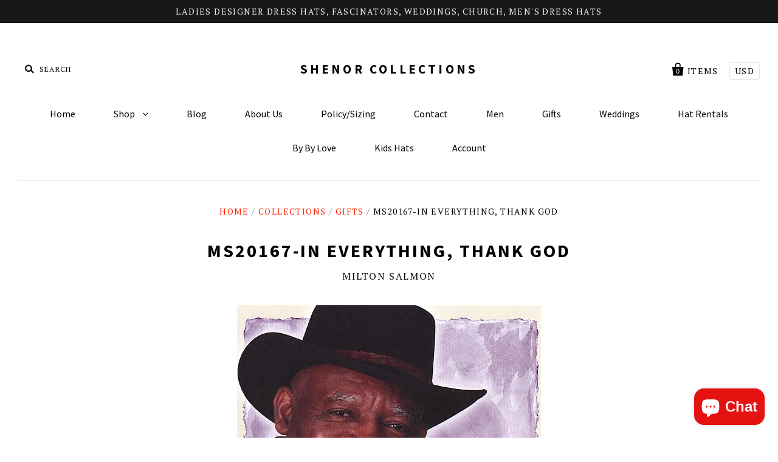

--- FILE ---
content_type: text/html; charset=utf-8
request_url: https://shenor.com/en-gb/products/milton-salmon-in-everything-thank-god-gospel-artist
body_size: 17714
content:
<!doctype html>
<!--[if IE 7]><html class="no-js ie7 lt-ie8 lt-ie9 lt-ie10" lang="en"> <![endif]-->
<!--[if IE 8]><html class="no-js ie8 lt-ie9 lt-ie10" lang="en"> <![endif]-->
<!--[if IE 9]><html class="no-js ie9 lt-ie10" lang="en"> <![endif]-->
<!--[if (gt IE 9)|!(IE)]><!--> <html class="no-js" lang="en"> <!--<![endif]-->
<head><!-- Google Tag Manager -->
<script>(function(w,d,s,l,i){w[l]=w[l]||[];w[l].push({'gtm.start':
new Date().getTime(),event:'gtm.js'});var f=d.getElementsByTagName(s)[0],
j=d.createElement(s),dl=l!='dataLayer'?'&l='+l:'';j.async=true;j.src=

})(window,document,'script','dataLayer','GTM-T454DDB');</script>
<!-- End Google Tag Manager -->

<!-- Google tag (gtag.js) -->
<script async src="https://www.googletagmanager.com/gtag/js?id=G-QRQWJH0BMB"></script>


<script>
  window.dataLayer = window.dataLayer || [];
  function gtag(){dataLayer.push(arguments);}
  gtag('js', new Date());

  gtag('config', 'G-QRQWJH0BMB');
</script>

<!-- <script type="application/ld+json">
{
  "@context": "https://schema.org",
  "@type": "Organization",
  "name": "Shenor",
  "alternateName": "Shenor Collections",
  "url": "https://shenor.com/",
  "logo": "https://shenor.com/cdn/shop/t/5/assets/slide-1-image.jpg?v=76068914093104716011697142392",
  "contactPoint": [{
    "@type": "ContactPoint",
    "telephone": "1-215-681-8303",
    "contactType": "customer service",
    "areaServed": "US",
    "availableLanguage": "en"
  },{
    "@type": "ContactPoint",
    "email": "shenorda2000@yahoo.com",
    "contactType": "customer service",
    "areaServed": ["CA","US","GB"],
    "availableLanguage": "en"
  }],
  "sameAs": [
    "https://www.facebook.com/ShenorCollections",
    "https://www.twitter.com/wwwshenorcom",
    "http://www.instagram.com/shenormillinery",
    "https://www.pinterest.com/ShenorHats/"
  ]
}
</script> --><script type="application/ld+json">
  {
    "@context": "https://schema.org",
    "@type": "BreadcrumbList",
    "itemListElement": [
      {
        "@type": "ListItem",
        "position": 1,
        "name": "Home",
        "item": "https://shenor.com"
      },
      {
        "@type": "ListItem",
        "position": 2,
        "name": "Collections",
        "item": "https://shenor.com/collections"
      },
      {
        "@type": "ListItem",
        "position": 3,
        "name": "Products",
        "item": "https://shenor.com/collections/all"
      }]
  }
  </script>

<link rel="preload" href="" as="style" onload="this.onload=null;this.rel='stylesheet'"> 

<link rel="preconnect" href="//fonts.shopifycdn.com/" crossorigin>
<link rel="preconnect" href="//cdn.shopify.com/" crossorigin>
<link rel="preconnect" href="//v.shopify.com/" crossorigin>
<link rel="dns-prefetch" href="//shenor.com" crossorigin>
<link rel="dns-prefetch" href="//shenor.myshopify.com" crossorigin>
<link rel="dns-prefetch" href="//cdn.shopify.com" crossorigin>
<link rel="dns-prefetch" href="//v.shopify.com" crossorigin>
<link rel="dns-prefetch" href="//fonts.shopifycdn.com" crossorigin>
 
  <meta name="google-site-verification" content="ao2uxlXLs7qNQnWuf9tYWklnVVHmegl6WAZqAKg6fZs" />
  <meta name="msvalidate.01" content="6C01F01614AD6C77F3E350E916381381" />

  <meta name="msvalidate.01" content="AF833607053E2BEA0253AA5EC66F1BF9" />

  <meta name="google-site-verification" content="Gf3UJmQbT2W_08U1b-YFifZD-NF3HjvVdlMaiYL3fA8" />

  <meta charset="utf-8">
  <meta http-equiv="X-UA-Compatible" content="IE=edge" />
  <!--  -->

  
    <title>Gospel Music-In Everything Thank God- Milton Salmon - Shenor Collections </title>
   

  
    
    <meta name="description" content="Celebrate the love of God with songs of praise, Gospel Music, Gospel Artist, Gospel Concert. Celebrate the love of God with songs of praise, Gospel Music, Gospel Artist, Gospel Concert, Jamaican gospel. Man of God." />
    
  


  <link rel="canonical" href="https://shenor.com/products/milton-salmon-in-everything-thank-god-gospel-artist" />

  
  <link rel="canonical" href="https://shenor.com/en-gb/products/milton-salmon-in-everything-thank-god-gospel-artist">
  <!-- <link rel="canonical" href="https://shenor.com/en-gb/products/milton-salmon-in-everything-thank-god-gospel-artist" /> -->
  <meta name="viewport" content="width=device-width" />
  <script>window.performance && window.performance.mark && window.performance.mark('shopify.content_for_header.start');</script><meta name="google-site-verification" content="KHEu0NAuej3Y4KJcC46WbWV3tA2v5_MnGCcEws43YSY">
<meta id="shopify-digital-wallet" name="shopify-digital-wallet" content="/11735684/digital_wallets/dialog">
<meta name="shopify-checkout-api-token" content="ff3e03187c2dc1fe288df3bfa6d74d63">
<meta id="in-context-paypal-metadata" data-shop-id="11735684" data-venmo-supported="false" data-environment="production" data-locale="en_US" data-paypal-v4="true" data-currency="GBP">
<link rel="alternate" hreflang="x-default" href="https://shenor.com/products/milton-salmon-in-everything-thank-god-gospel-artist">
<link rel="alternate" hreflang="en" href="https://shenor.com/products/milton-salmon-in-everything-thank-god-gospel-artist">
<link rel="alternate" hreflang="en-CA" href="https://shenor.com/en-ca/products/milton-salmon-in-everything-thank-god-gospel-artist">
<link rel="alternate" hreflang="en-GB" href="https://shenor.com/en-gb/products/milton-salmon-in-everything-thank-god-gospel-artist">
<link rel="alternate" type="application/json+oembed" href="https://shenor.com/en-gb/products/milton-salmon-in-everything-thank-god-gospel-artist.oembed">
<script async="async" src="/checkouts/internal/preloads.js?locale=en-GB"></script>
<link rel="preconnect" href="https://shop.app" crossorigin="anonymous">
<script async="async" src="https://shop.app/checkouts/internal/preloads.js?locale=en-GB&shop_id=11735684" crossorigin="anonymous"></script>
<script id="apple-pay-shop-capabilities" type="application/json">{"shopId":11735684,"countryCode":"US","currencyCode":"GBP","merchantCapabilities":["supports3DS"],"merchantId":"gid:\/\/shopify\/Shop\/11735684","merchantName":"SHENOR COLLECTIONS","requiredBillingContactFields":["postalAddress","email","phone"],"requiredShippingContactFields":["postalAddress","email","phone"],"shippingType":"shipping","supportedNetworks":["visa","masterCard","amex","discover","elo","jcb"],"total":{"type":"pending","label":"SHENOR COLLECTIONS","amount":"1.00"},"shopifyPaymentsEnabled":true,"supportsSubscriptions":true}</script>
<script id="shopify-features" type="application/json">{"accessToken":"ff3e03187c2dc1fe288df3bfa6d74d63","betas":["rich-media-storefront-analytics"],"domain":"shenor.com","predictiveSearch":true,"shopId":11735684,"locale":"en"}</script>
<script>var Shopify = Shopify || {};
Shopify.shop = "shenor.myshopify.com";
Shopify.locale = "en";
Shopify.currency = {"active":"GBP","rate":"0.73757614"};
Shopify.country = "GB";
Shopify.theme = {"name":"meroxio optimised ","id":121635143829,"schema_name":null,"schema_version":null,"theme_store_id":705,"role":"main"};
Shopify.theme.handle = "null";
Shopify.theme.style = {"id":null,"handle":null};
Shopify.cdnHost = "shenor.com/cdn";
Shopify.routes = Shopify.routes || {};
Shopify.routes.root = "/en-gb/";</script>
<script type="module">!function(o){(o.Shopify=o.Shopify||{}).modules=!0}(window);</script>
<script>!function(o){function n(){var o=[];function n(){o.push(Array.prototype.slice.apply(arguments))}return n.q=o,n}var t=o.Shopify=o.Shopify||{};t.loadFeatures=n(),t.autoloadFeatures=n()}(window);</script>
<script>
  window.ShopifyPay = window.ShopifyPay || {};
  window.ShopifyPay.apiHost = "shop.app\/pay";
  window.ShopifyPay.redirectState = null;
</script>
<script id="shop-js-analytics" type="application/json">{"pageType":"product"}</script>
<script defer="defer" async type="module" src="//shenor.com/cdn/shopifycloud/shop-js/modules/v2/client.init-shop-cart-sync_WVOgQShq.en.esm.js"></script>
<script defer="defer" async type="module" src="//shenor.com/cdn/shopifycloud/shop-js/modules/v2/chunk.common_C_13GLB1.esm.js"></script>
<script defer="defer" async type="module" src="//shenor.com/cdn/shopifycloud/shop-js/modules/v2/chunk.modal_CLfMGd0m.esm.js"></script>
<script type="module">
  await import("//shenor.com/cdn/shopifycloud/shop-js/modules/v2/client.init-shop-cart-sync_WVOgQShq.en.esm.js");
await import("//shenor.com/cdn/shopifycloud/shop-js/modules/v2/chunk.common_C_13GLB1.esm.js");
await import("//shenor.com/cdn/shopifycloud/shop-js/modules/v2/chunk.modal_CLfMGd0m.esm.js");

  window.Shopify.SignInWithShop?.initShopCartSync?.({"fedCMEnabled":true,"windoidEnabled":true});

</script>
<script>
  window.Shopify = window.Shopify || {};
  if (!window.Shopify.featureAssets) window.Shopify.featureAssets = {};
  window.Shopify.featureAssets['shop-js'] = {"shop-cart-sync":["modules/v2/client.shop-cart-sync_DuR37GeY.en.esm.js","modules/v2/chunk.common_C_13GLB1.esm.js","modules/v2/chunk.modal_CLfMGd0m.esm.js"],"init-fed-cm":["modules/v2/client.init-fed-cm_BucUoe6W.en.esm.js","modules/v2/chunk.common_C_13GLB1.esm.js","modules/v2/chunk.modal_CLfMGd0m.esm.js"],"shop-toast-manager":["modules/v2/client.shop-toast-manager_B0JfrpKj.en.esm.js","modules/v2/chunk.common_C_13GLB1.esm.js","modules/v2/chunk.modal_CLfMGd0m.esm.js"],"init-shop-cart-sync":["modules/v2/client.init-shop-cart-sync_WVOgQShq.en.esm.js","modules/v2/chunk.common_C_13GLB1.esm.js","modules/v2/chunk.modal_CLfMGd0m.esm.js"],"shop-button":["modules/v2/client.shop-button_B_U3bv27.en.esm.js","modules/v2/chunk.common_C_13GLB1.esm.js","modules/v2/chunk.modal_CLfMGd0m.esm.js"],"init-windoid":["modules/v2/client.init-windoid_DuP9q_di.en.esm.js","modules/v2/chunk.common_C_13GLB1.esm.js","modules/v2/chunk.modal_CLfMGd0m.esm.js"],"shop-cash-offers":["modules/v2/client.shop-cash-offers_BmULhtno.en.esm.js","modules/v2/chunk.common_C_13GLB1.esm.js","modules/v2/chunk.modal_CLfMGd0m.esm.js"],"pay-button":["modules/v2/client.pay-button_CrPSEbOK.en.esm.js","modules/v2/chunk.common_C_13GLB1.esm.js","modules/v2/chunk.modal_CLfMGd0m.esm.js"],"init-customer-accounts":["modules/v2/client.init-customer-accounts_jNk9cPYQ.en.esm.js","modules/v2/client.shop-login-button_DJ5ldayH.en.esm.js","modules/v2/chunk.common_C_13GLB1.esm.js","modules/v2/chunk.modal_CLfMGd0m.esm.js"],"avatar":["modules/v2/client.avatar_BTnouDA3.en.esm.js"],"checkout-modal":["modules/v2/client.checkout-modal_pBPyh9w8.en.esm.js","modules/v2/chunk.common_C_13GLB1.esm.js","modules/v2/chunk.modal_CLfMGd0m.esm.js"],"init-shop-for-new-customer-accounts":["modules/v2/client.init-shop-for-new-customer-accounts_BUoCy7a5.en.esm.js","modules/v2/client.shop-login-button_DJ5ldayH.en.esm.js","modules/v2/chunk.common_C_13GLB1.esm.js","modules/v2/chunk.modal_CLfMGd0m.esm.js"],"init-customer-accounts-sign-up":["modules/v2/client.init-customer-accounts-sign-up_CnczCz9H.en.esm.js","modules/v2/client.shop-login-button_DJ5ldayH.en.esm.js","modules/v2/chunk.common_C_13GLB1.esm.js","modules/v2/chunk.modal_CLfMGd0m.esm.js"],"init-shop-email-lookup-coordinator":["modules/v2/client.init-shop-email-lookup-coordinator_CzjY5t9o.en.esm.js","modules/v2/chunk.common_C_13GLB1.esm.js","modules/v2/chunk.modal_CLfMGd0m.esm.js"],"shop-follow-button":["modules/v2/client.shop-follow-button_CsYC63q7.en.esm.js","modules/v2/chunk.common_C_13GLB1.esm.js","modules/v2/chunk.modal_CLfMGd0m.esm.js"],"shop-login-button":["modules/v2/client.shop-login-button_DJ5ldayH.en.esm.js","modules/v2/chunk.common_C_13GLB1.esm.js","modules/v2/chunk.modal_CLfMGd0m.esm.js"],"shop-login":["modules/v2/client.shop-login_B9ccPdmx.en.esm.js","modules/v2/chunk.common_C_13GLB1.esm.js","modules/v2/chunk.modal_CLfMGd0m.esm.js"],"lead-capture":["modules/v2/client.lead-capture_D0K_KgYb.en.esm.js","modules/v2/chunk.common_C_13GLB1.esm.js","modules/v2/chunk.modal_CLfMGd0m.esm.js"],"payment-terms":["modules/v2/client.payment-terms_BWmiNN46.en.esm.js","modules/v2/chunk.common_C_13GLB1.esm.js","modules/v2/chunk.modal_CLfMGd0m.esm.js"]};
</script>
<script id="__st">var __st={"a":11735684,"offset":-18000,"reqid":"13f4084b-f236-412a-a48c-ff71e7c079b4-1769705000","pageurl":"shenor.com\/en-gb\/products\/milton-salmon-in-everything-thank-god-gospel-artist","u":"353fbf67337c","p":"product","rtyp":"product","rid":217240502298};</script>
<script>window.ShopifyPaypalV4VisibilityTracking = true;</script>
<script id="captcha-bootstrap">!function(){'use strict';const t='contact',e='account',n='new_comment',o=[[t,t],['blogs',n],['comments',n],[t,'customer']],c=[[e,'customer_login'],[e,'guest_login'],[e,'recover_customer_password'],[e,'create_customer']],r=t=>t.map((([t,e])=>`form[action*='/${t}']:not([data-nocaptcha='true']) input[name='form_type'][value='${e}']`)).join(','),a=t=>()=>t?[...document.querySelectorAll(t)].map((t=>t.form)):[];function s(){const t=[...o],e=r(t);return a(e)}const i='password',u='form_key',d=['recaptcha-v3-token','g-recaptcha-response','h-captcha-response',i],f=()=>{try{return window.sessionStorage}catch{return}},m='__shopify_v',_=t=>t.elements[u];function p(t,e,n=!1){try{const o=window.sessionStorage,c=JSON.parse(o.getItem(e)),{data:r}=function(t){const{data:e,action:n}=t;return t[m]||n?{data:e,action:n}:{data:t,action:n}}(c);for(const[e,n]of Object.entries(r))t.elements[e]&&(t.elements[e].value=n);n&&o.removeItem(e)}catch(o){console.error('form repopulation failed',{error:o})}}const l='form_type',E='cptcha';function T(t){t.dataset[E]=!0}const w=window,h=w.document,L='Shopify',v='ce_forms',y='captcha';let A=!1;((t,e)=>{const n=(g='f06e6c50-85a8-45c8-87d0-21a2b65856fe',I='https://cdn.shopify.com/shopifycloud/storefront-forms-hcaptcha/ce_storefront_forms_captcha_hcaptcha.v1.5.2.iife.js',D={infoText:'Protected by hCaptcha',privacyText:'Privacy',termsText:'Terms'},(t,e,n)=>{const o=w[L][v],c=o.bindForm;if(c)return c(t,g,e,D).then(n);var r;o.q.push([[t,g,e,D],n]),r=I,A||(h.body.append(Object.assign(h.createElement('script'),{id:'captcha-provider',async:!0,src:r})),A=!0)});var g,I,D;w[L]=w[L]||{},w[L][v]=w[L][v]||{},w[L][v].q=[],w[L][y]=w[L][y]||{},w[L][y].protect=function(t,e){n(t,void 0,e),T(t)},Object.freeze(w[L][y]),function(t,e,n,w,h,L){const[v,y,A,g]=function(t,e,n){const i=e?o:[],u=t?c:[],d=[...i,...u],f=r(d),m=r(i),_=r(d.filter((([t,e])=>n.includes(e))));return[a(f),a(m),a(_),s()]}(w,h,L),I=t=>{const e=t.target;return e instanceof HTMLFormElement?e:e&&e.form},D=t=>v().includes(t);t.addEventListener('submit',(t=>{const e=I(t);if(!e)return;const n=D(e)&&!e.dataset.hcaptchaBound&&!e.dataset.recaptchaBound,o=_(e),c=g().includes(e)&&(!o||!o.value);(n||c)&&t.preventDefault(),c&&!n&&(function(t){try{if(!f())return;!function(t){const e=f();if(!e)return;const n=_(t);if(!n)return;const o=n.value;o&&e.removeItem(o)}(t);const e=Array.from(Array(32),(()=>Math.random().toString(36)[2])).join('');!function(t,e){_(t)||t.append(Object.assign(document.createElement('input'),{type:'hidden',name:u})),t.elements[u].value=e}(t,e),function(t,e){const n=f();if(!n)return;const o=[...t.querySelectorAll(`input[type='${i}']`)].map((({name:t})=>t)),c=[...d,...o],r={};for(const[a,s]of new FormData(t).entries())c.includes(a)||(r[a]=s);n.setItem(e,JSON.stringify({[m]:1,action:t.action,data:r}))}(t,e)}catch(e){console.error('failed to persist form',e)}}(e),e.submit())}));const S=(t,e)=>{t&&!t.dataset[E]&&(n(t,e.some((e=>e===t))),T(t))};for(const o of['focusin','change'])t.addEventListener(o,(t=>{const e=I(t);D(e)&&S(e,y())}));const B=e.get('form_key'),M=e.get(l),P=B&&M;t.addEventListener('DOMContentLoaded',(()=>{const t=y();if(P)for(const e of t)e.elements[l].value===M&&p(e,B);[...new Set([...A(),...v().filter((t=>'true'===t.dataset.shopifyCaptcha))])].forEach((e=>S(e,t)))}))}(h,new URLSearchParams(w.location.search),n,t,e,['guest_login'])})(!0,!0)}();</script>
<script integrity="sha256-4kQ18oKyAcykRKYeNunJcIwy7WH5gtpwJnB7kiuLZ1E=" data-source-attribution="shopify.loadfeatures" defer="defer" src="//shenor.com/cdn/shopifycloud/storefront/assets/storefront/load_feature-a0a9edcb.js" crossorigin="anonymous"></script>
<script crossorigin="anonymous" defer="defer" src="//shenor.com/cdn/shopifycloud/storefront/assets/shopify_pay/storefront-65b4c6d7.js?v=20250812"></script>
<script data-source-attribution="shopify.dynamic_checkout.dynamic.init">var Shopify=Shopify||{};Shopify.PaymentButton=Shopify.PaymentButton||{isStorefrontPortableWallets:!0,init:function(){window.Shopify.PaymentButton.init=function(){};var t=document.createElement("script");t.src="https://shenor.com/cdn/shopifycloud/portable-wallets/latest/portable-wallets.en.js",t.type="module",document.head.appendChild(t)}};
</script>
<script data-source-attribution="shopify.dynamic_checkout.buyer_consent">
  function portableWalletsHideBuyerConsent(e){var t=document.getElementById("shopify-buyer-consent"),n=document.getElementById("shopify-subscription-policy-button");t&&n&&(t.classList.add("hidden"),t.setAttribute("aria-hidden","true"),n.removeEventListener("click",e))}function portableWalletsShowBuyerConsent(e){var t=document.getElementById("shopify-buyer-consent"),n=document.getElementById("shopify-subscription-policy-button");t&&n&&(t.classList.remove("hidden"),t.removeAttribute("aria-hidden"),n.addEventListener("click",e))}window.Shopify?.PaymentButton&&(window.Shopify.PaymentButton.hideBuyerConsent=portableWalletsHideBuyerConsent,window.Shopify.PaymentButton.showBuyerConsent=portableWalletsShowBuyerConsent);
</script>
<script data-source-attribution="shopify.dynamic_checkout.cart.bootstrap">document.addEventListener("DOMContentLoaded",(function(){function t(){return document.querySelector("shopify-accelerated-checkout-cart, shopify-accelerated-checkout")}if(t())Shopify.PaymentButton.init();else{new MutationObserver((function(e,n){t()&&(Shopify.PaymentButton.init(),n.disconnect())})).observe(document.body,{childList:!0,subtree:!0})}}));
</script>
<link id="shopify-accelerated-checkout-styles" rel="stylesheet" media="screen" href="https://shenor.com/cdn/shopifycloud/portable-wallets/latest/accelerated-checkout-backwards-compat.css" crossorigin="anonymous">
<style id="shopify-accelerated-checkout-cart">
        #shopify-buyer-consent {
  margin-top: 1em;
  display: inline-block;
  width: 100%;
}

#shopify-buyer-consent.hidden {
  display: none;
}

#shopify-subscription-policy-button {
  background: none;
  border: none;
  padding: 0;
  text-decoration: underline;
  font-size: inherit;
  cursor: pointer;
}

#shopify-subscription-policy-button::before {
  box-shadow: none;
}

      </style>

<script>window.performance && window.performance.mark && window.performance.mark('shopify.content_for_header.end');</script>

  

<meta property="og:site_name" content="SHENOR COLLECTIONS" />
<meta property="og:url" content="https://shenor.com/en-gb/products/milton-salmon-in-everything-thank-god-gospel-artist" />
<meta property="og:title" content="Gospel Music-In Everything Thank God- Milton Salmon" />

  <meta property="og:description" content="Celebrate the love of God with songs of praise, Gospel Music, Gospel Artist, Gospel Concert. Celebrate the love of God with songs of praise, Gospel Music, Gospel Artist, Gospel Concert, Jamaican gospel. Man of God." />


  <meta property="og:type" content="product">
  
    <meta property="og:image" content="http://shenor.com/cdn/shop/products/in_everything_thank_God_milton_salmon_shenor_collections_grande.jpg?v=1557871536" />
    <meta property="og:image:secure_url" content="https://shenor.com/cdn/shop/products/in_everything_thank_God_milton_salmon_shenor_collections_grande.jpg?v=1557871536" />
  
  <meta property="og:price:amount" content="8.00">
  <meta property="og:price:currency" content="USD">




<meta name="twitter:card" content="summary">




  <meta property="twitter:description" content="Celebrate the love of God with songs of praise, Gospel Music, Gospel Artist, Gospel Concert. Celebrate the love of God with songs of praise, Gospel Music, Gospel Artist, Gospel Concert, Jamaican gospel. Man of God." />


<meta name="twitter:url" content="https://shenor.com/en-gb/products/milton-salmon-in-everything-thank-god-gospel-artist">


  <meta name="twitter:title" content="MS20167-In Everything, Thank God">
  <meta name="twitter:image" content="http://shenor.com/cdn/shop/products/in_everything_thank_God_milton_salmon_shenor_collections_grande.jpg?v=1557871536">



  <!-- Theme CSS -->
  <link href="//shenor.com/cdn/shop/t/5/assets/theme.scss.css?v=44917258631578569691697142393" rel="stylesheet" type="text/css" media="all" />

  <!-- Third Party JS Libraries -->
  <script src="//shenor.com/cdn/shop/t/5/assets/modernizr-2.8.2.min.js?v=183020859231120956941617963318" type="text/javascript"></script>

  <!-- Add media query support to IE8 -->
  <!--[if lt IE 9]>
<script src="//shenor.com/cdn/shop/t/5/assets/respond.min.js?v=52248677837542619231617963321"></script>
<link href="//shenor.com/cdn/shop/t/5/assets/respond-proxy.html" id="respond-proxy" rel="respond-proxy" />

<link href="//shenor.com/search?q=a5747a22676b811642ae4375aa0de7cb" id="respond-redirect" rel="respond-redirect" />
<script src="//shenor.com/search?q=a5747a22676b811642ae4375aa0de7cb" type="text/javascript"></script>
<![endif]-->

  <!-- Theme object -->
  <script>

  window.Shop = {};

  Shop.version = "1.4.3";

  Shop.currency = "USD";
  Shop.moneyFormat = "£{{amount}}";
  Shop.moneyFormatCurrency = "£{{amount}} GBP";

  

  

  

  
    /*
      Override the default Shop.moneyFormat for recalculating
      prices on the product and cart templates.
    */
    Shop.moneyFormat = "£{{amount}} GBP";
  

</script>


  
  <script src="//load.sumome.com/" defer data-sumo-site-id="f5b4f6cd1497582a2e6e30581f6c85d4a17f3f396421c9df75c9a0214242a734" async="async"></script>
<script src="https://cdn.shopify.com/extensions/e8878072-2f6b-4e89-8082-94b04320908d/inbox-1254/assets/inbox-chat-loader.js" type="text/javascript" defer="defer"></script>
<link href="https://monorail-edge.shopifysvc.com" rel="dns-prefetch">
<script>(function(){if ("sendBeacon" in navigator && "performance" in window) {try {var session_token_from_headers = performance.getEntriesByType('navigation')[0].serverTiming.find(x => x.name == '_s').description;} catch {var session_token_from_headers = undefined;}var session_cookie_matches = document.cookie.match(/_shopify_s=([^;]*)/);var session_token_from_cookie = session_cookie_matches && session_cookie_matches.length === 2 ? session_cookie_matches[1] : "";var session_token = session_token_from_headers || session_token_from_cookie || "";function handle_abandonment_event(e) {var entries = performance.getEntries().filter(function(entry) {return /monorail-edge.shopifysvc.com/.test(entry.name);});if (!window.abandonment_tracked && entries.length === 0) {window.abandonment_tracked = true;var currentMs = Date.now();var navigation_start = performance.timing.navigationStart;var payload = {shop_id: 11735684,url: window.location.href,navigation_start,duration: currentMs - navigation_start,session_token,page_type: "product"};window.navigator.sendBeacon("https://monorail-edge.shopifysvc.com/v1/produce", JSON.stringify({schema_id: "online_store_buyer_site_abandonment/1.1",payload: payload,metadata: {event_created_at_ms: currentMs,event_sent_at_ms: currentMs}}));}}window.addEventListener('pagehide', handle_abandonment_event);}}());</script>
<script id="web-pixels-manager-setup">(function e(e,d,r,n,o){if(void 0===o&&(o={}),!Boolean(null===(a=null===(i=window.Shopify)||void 0===i?void 0:i.analytics)||void 0===a?void 0:a.replayQueue)){var i,a;window.Shopify=window.Shopify||{};var t=window.Shopify;t.analytics=t.analytics||{};var s=t.analytics;s.replayQueue=[],s.publish=function(e,d,r){return s.replayQueue.push([e,d,r]),!0};try{self.performance.mark("wpm:start")}catch(e){}var l=function(){var e={modern:/Edge?\/(1{2}[4-9]|1[2-9]\d|[2-9]\d{2}|\d{4,})\.\d+(\.\d+|)|Firefox\/(1{2}[4-9]|1[2-9]\d|[2-9]\d{2}|\d{4,})\.\d+(\.\d+|)|Chrom(ium|e)\/(9{2}|\d{3,})\.\d+(\.\d+|)|(Maci|X1{2}).+ Version\/(15\.\d+|(1[6-9]|[2-9]\d|\d{3,})\.\d+)([,.]\d+|)( \(\w+\)|)( Mobile\/\w+|) Safari\/|Chrome.+OPR\/(9{2}|\d{3,})\.\d+\.\d+|(CPU[ +]OS|iPhone[ +]OS|CPU[ +]iPhone|CPU IPhone OS|CPU iPad OS)[ +]+(15[._]\d+|(1[6-9]|[2-9]\d|\d{3,})[._]\d+)([._]\d+|)|Android:?[ /-](13[3-9]|1[4-9]\d|[2-9]\d{2}|\d{4,})(\.\d+|)(\.\d+|)|Android.+Firefox\/(13[5-9]|1[4-9]\d|[2-9]\d{2}|\d{4,})\.\d+(\.\d+|)|Android.+Chrom(ium|e)\/(13[3-9]|1[4-9]\d|[2-9]\d{2}|\d{4,})\.\d+(\.\d+|)|SamsungBrowser\/([2-9]\d|\d{3,})\.\d+/,legacy:/Edge?\/(1[6-9]|[2-9]\d|\d{3,})\.\d+(\.\d+|)|Firefox\/(5[4-9]|[6-9]\d|\d{3,})\.\d+(\.\d+|)|Chrom(ium|e)\/(5[1-9]|[6-9]\d|\d{3,})\.\d+(\.\d+|)([\d.]+$|.*Safari\/(?![\d.]+ Edge\/[\d.]+$))|(Maci|X1{2}).+ Version\/(10\.\d+|(1[1-9]|[2-9]\d|\d{3,})\.\d+)([,.]\d+|)( \(\w+\)|)( Mobile\/\w+|) Safari\/|Chrome.+OPR\/(3[89]|[4-9]\d|\d{3,})\.\d+\.\d+|(CPU[ +]OS|iPhone[ +]OS|CPU[ +]iPhone|CPU IPhone OS|CPU iPad OS)[ +]+(10[._]\d+|(1[1-9]|[2-9]\d|\d{3,})[._]\d+)([._]\d+|)|Android:?[ /-](13[3-9]|1[4-9]\d|[2-9]\d{2}|\d{4,})(\.\d+|)(\.\d+|)|Mobile Safari.+OPR\/([89]\d|\d{3,})\.\d+\.\d+|Android.+Firefox\/(13[5-9]|1[4-9]\d|[2-9]\d{2}|\d{4,})\.\d+(\.\d+|)|Android.+Chrom(ium|e)\/(13[3-9]|1[4-9]\d|[2-9]\d{2}|\d{4,})\.\d+(\.\d+|)|Android.+(UC? ?Browser|UCWEB|U3)[ /]?(15\.([5-9]|\d{2,})|(1[6-9]|[2-9]\d|\d{3,})\.\d+)\.\d+|SamsungBrowser\/(5\.\d+|([6-9]|\d{2,})\.\d+)|Android.+MQ{2}Browser\/(14(\.(9|\d{2,})|)|(1[5-9]|[2-9]\d|\d{3,})(\.\d+|))(\.\d+|)|K[Aa][Ii]OS\/(3\.\d+|([4-9]|\d{2,})\.\d+)(\.\d+|)/},d=e.modern,r=e.legacy,n=navigator.userAgent;return n.match(d)?"modern":n.match(r)?"legacy":"unknown"}(),u="modern"===l?"modern":"legacy",c=(null!=n?n:{modern:"",legacy:""})[u],f=function(e){return[e.baseUrl,"/wpm","/b",e.hashVersion,"modern"===e.buildTarget?"m":"l",".js"].join("")}({baseUrl:d,hashVersion:r,buildTarget:u}),m=function(e){var d=e.version,r=e.bundleTarget,n=e.surface,o=e.pageUrl,i=e.monorailEndpoint;return{emit:function(e){var a=e.status,t=e.errorMsg,s=(new Date).getTime(),l=JSON.stringify({metadata:{event_sent_at_ms:s},events:[{schema_id:"web_pixels_manager_load/3.1",payload:{version:d,bundle_target:r,page_url:o,status:a,surface:n,error_msg:t},metadata:{event_created_at_ms:s}}]});if(!i)return console&&console.warn&&console.warn("[Web Pixels Manager] No Monorail endpoint provided, skipping logging."),!1;try{return self.navigator.sendBeacon.bind(self.navigator)(i,l)}catch(e){}var u=new XMLHttpRequest;try{return u.open("POST",i,!0),u.setRequestHeader("Content-Type","text/plain"),u.send(l),!0}catch(e){return console&&console.warn&&console.warn("[Web Pixels Manager] Got an unhandled error while logging to Monorail."),!1}}}}({version:r,bundleTarget:l,surface:e.surface,pageUrl:self.location.href,monorailEndpoint:e.monorailEndpoint});try{o.browserTarget=l,function(e){var d=e.src,r=e.async,n=void 0===r||r,o=e.onload,i=e.onerror,a=e.sri,t=e.scriptDataAttributes,s=void 0===t?{}:t,l=document.createElement("script"),u=document.querySelector("head"),c=document.querySelector("body");if(l.async=n,l.src=d,a&&(l.integrity=a,l.crossOrigin="anonymous"),s)for(var f in s)if(Object.prototype.hasOwnProperty.call(s,f))try{l.dataset[f]=s[f]}catch(e){}if(o&&l.addEventListener("load",o),i&&l.addEventListener("error",i),u)u.appendChild(l);else{if(!c)throw new Error("Did not find a head or body element to append the script");c.appendChild(l)}}({src:f,async:!0,onload:function(){if(!function(){var e,d;return Boolean(null===(d=null===(e=window.Shopify)||void 0===e?void 0:e.analytics)||void 0===d?void 0:d.initialized)}()){var d=window.webPixelsManager.init(e)||void 0;if(d){var r=window.Shopify.analytics;r.replayQueue.forEach((function(e){var r=e[0],n=e[1],o=e[2];d.publishCustomEvent(r,n,o)})),r.replayQueue=[],r.publish=d.publishCustomEvent,r.visitor=d.visitor,r.initialized=!0}}},onerror:function(){return m.emit({status:"failed",errorMsg:"".concat(f," has failed to load")})},sri:function(e){var d=/^sha384-[A-Za-z0-9+/=]+$/;return"string"==typeof e&&d.test(e)}(c)?c:"",scriptDataAttributes:o}),m.emit({status:"loading"})}catch(e){m.emit({status:"failed",errorMsg:(null==e?void 0:e.message)||"Unknown error"})}}})({shopId: 11735684,storefrontBaseUrl: "https://shenor.com",extensionsBaseUrl: "https://extensions.shopifycdn.com/cdn/shopifycloud/web-pixels-manager",monorailEndpoint: "https://monorail-edge.shopifysvc.com/unstable/produce_batch",surface: "storefront-renderer",enabledBetaFlags: ["2dca8a86"],webPixelsConfigList: [{"id":"1744404629","configuration":"{\"ti\":\"97209656\",\"endpoint\":\"https:\/\/bat.bing.com\/action\/0\"}","eventPayloadVersion":"v1","runtimeContext":"STRICT","scriptVersion":"5ee93563fe31b11d2d65e2f09a5229dc","type":"APP","apiClientId":2997493,"privacyPurposes":["ANALYTICS","MARKETING","SALE_OF_DATA"],"dataSharingAdjustments":{"protectedCustomerApprovalScopes":["read_customer_personal_data"]}},{"id":"588152981","configuration":"{\"config\":\"{\\\"pixel_id\\\":\\\"G-QRQWJH0BMB\\\",\\\"target_country\\\":\\\"US\\\",\\\"gtag_events\\\":[{\\\"type\\\":\\\"search\\\",\\\"action_label\\\":[\\\"G-QRQWJH0BMB\\\",\\\"AW-11128160030\\\/fJ0OCPX99pMYEJ7-qLop\\\"]},{\\\"type\\\":\\\"begin_checkout\\\",\\\"action_label\\\":[\\\"G-QRQWJH0BMB\\\",\\\"AW-11128160030\\\/Ql2QCPv99pMYEJ7-qLop\\\"]},{\\\"type\\\":\\\"view_item\\\",\\\"action_label\\\":[\\\"G-QRQWJH0BMB\\\",\\\"AW-11128160030\\\/E7OwCPL99pMYEJ7-qLop\\\",\\\"MC-FLV4FCYJKQ\\\"]},{\\\"type\\\":\\\"purchase\\\",\\\"action_label\\\":[\\\"G-QRQWJH0BMB\\\",\\\"AW-11128160030\\\/nZdVCOz99pMYEJ7-qLop\\\",\\\"MC-FLV4FCYJKQ\\\"]},{\\\"type\\\":\\\"page_view\\\",\\\"action_label\\\":[\\\"G-QRQWJH0BMB\\\",\\\"AW-11128160030\\\/OVYNCO_99pMYEJ7-qLop\\\",\\\"MC-FLV4FCYJKQ\\\"]},{\\\"type\\\":\\\"add_payment_info\\\",\\\"action_label\\\":[\\\"G-QRQWJH0BMB\\\",\\\"AW-11128160030\\\/GodrCP799pMYEJ7-qLop\\\"]},{\\\"type\\\":\\\"add_to_cart\\\",\\\"action_label\\\":[\\\"G-QRQWJH0BMB\\\",\\\"AW-11128160030\\\/aEtECPj99pMYEJ7-qLop\\\"]}],\\\"enable_monitoring_mode\\\":false}\"}","eventPayloadVersion":"v1","runtimeContext":"OPEN","scriptVersion":"b2a88bafab3e21179ed38636efcd8a93","type":"APP","apiClientId":1780363,"privacyPurposes":[],"dataSharingAdjustments":{"protectedCustomerApprovalScopes":["read_customer_address","read_customer_email","read_customer_name","read_customer_personal_data","read_customer_phone"]}},{"id":"142770325","configuration":"{\"pixel_id\":\"528743253963944\",\"pixel_type\":\"facebook_pixel\",\"metaapp_system_user_token\":\"-\"}","eventPayloadVersion":"v1","runtimeContext":"OPEN","scriptVersion":"ca16bc87fe92b6042fbaa3acc2fbdaa6","type":"APP","apiClientId":2329312,"privacyPurposes":["ANALYTICS","MARKETING","SALE_OF_DATA"],"dataSharingAdjustments":{"protectedCustomerApprovalScopes":["read_customer_address","read_customer_email","read_customer_name","read_customer_personal_data","read_customer_phone"]}},{"id":"134480021","configuration":"{\"tagID\":\"2613912766698\"}","eventPayloadVersion":"v1","runtimeContext":"STRICT","scriptVersion":"18031546ee651571ed29edbe71a3550b","type":"APP","apiClientId":3009811,"privacyPurposes":["ANALYTICS","MARKETING","SALE_OF_DATA"],"dataSharingAdjustments":{"protectedCustomerApprovalScopes":["read_customer_address","read_customer_email","read_customer_name","read_customer_personal_data","read_customer_phone"]}},{"id":"shopify-app-pixel","configuration":"{}","eventPayloadVersion":"v1","runtimeContext":"STRICT","scriptVersion":"0450","apiClientId":"shopify-pixel","type":"APP","privacyPurposes":["ANALYTICS","MARKETING"]},{"id":"shopify-custom-pixel","eventPayloadVersion":"v1","runtimeContext":"LAX","scriptVersion":"0450","apiClientId":"shopify-pixel","type":"CUSTOM","privacyPurposes":["ANALYTICS","MARKETING"]}],isMerchantRequest: false,initData: {"shop":{"name":"SHENOR COLLECTIONS","paymentSettings":{"currencyCode":"USD"},"myshopifyDomain":"shenor.myshopify.com","countryCode":"US","storefrontUrl":"https:\/\/shenor.com\/en-gb"},"customer":null,"cart":null,"checkout":null,"productVariants":[{"price":{"amount":8.0,"currencyCode":"GBP"},"product":{"title":"MS20167-In Everything, Thank God","vendor":"Milton Salmon","id":"217240502298","untranslatedTitle":"MS20167-In Everything, Thank God","url":"\/en-gb\/products\/milton-salmon-in-everything-thank-god-gospel-artist","type":"Gospel cds"},"id":"3221962915866","image":{"src":"\/\/shenor.com\/cdn\/shop\/products\/in_everything_thank_God_milton_salmon_shenor_collections.jpg?v=1557871536"},"sku":"","title":"Default Title","untranslatedTitle":"Default Title"}],"purchasingCompany":null},},"https://shenor.com/cdn","1d2a099fw23dfb22ep557258f5m7a2edbae",{"modern":"","legacy":""},{"shopId":"11735684","storefrontBaseUrl":"https:\/\/shenor.com","extensionBaseUrl":"https:\/\/extensions.shopifycdn.com\/cdn\/shopifycloud\/web-pixels-manager","surface":"storefront-renderer","enabledBetaFlags":"[\"2dca8a86\"]","isMerchantRequest":"false","hashVersion":"1d2a099fw23dfb22ep557258f5m7a2edbae","publish":"custom","events":"[[\"page_viewed\",{}],[\"product_viewed\",{\"productVariant\":{\"price\":{\"amount\":8.0,\"currencyCode\":\"GBP\"},\"product\":{\"title\":\"MS20167-In Everything, Thank God\",\"vendor\":\"Milton Salmon\",\"id\":\"217240502298\",\"untranslatedTitle\":\"MS20167-In Everything, Thank God\",\"url\":\"\/en-gb\/products\/milton-salmon-in-everything-thank-god-gospel-artist\",\"type\":\"Gospel cds\"},\"id\":\"3221962915866\",\"image\":{\"src\":\"\/\/shenor.com\/cdn\/shop\/products\/in_everything_thank_God_milton_salmon_shenor_collections.jpg?v=1557871536\"},\"sku\":\"\",\"title\":\"Default Title\",\"untranslatedTitle\":\"Default Title\"}}]]"});</script><script>
  window.ShopifyAnalytics = window.ShopifyAnalytics || {};
  window.ShopifyAnalytics.meta = window.ShopifyAnalytics.meta || {};
  window.ShopifyAnalytics.meta.currency = 'GBP';
  var meta = {"product":{"id":217240502298,"gid":"gid:\/\/shopify\/Product\/217240502298","vendor":"Milton Salmon","type":"Gospel cds","handle":"milton-salmon-in-everything-thank-god-gospel-artist","variants":[{"id":3221962915866,"price":800,"name":"MS20167-In Everything, Thank God","public_title":null,"sku":""}],"remote":false},"page":{"pageType":"product","resourceType":"product","resourceId":217240502298,"requestId":"13f4084b-f236-412a-a48c-ff71e7c079b4-1769705000"}};
  for (var attr in meta) {
    window.ShopifyAnalytics.meta[attr] = meta[attr];
  }
</script>
<script class="analytics">
  (function () {
    var customDocumentWrite = function(content) {
      var jquery = null;

      if (window.jQuery) {
        jquery = window.jQuery;
      } else if (window.Checkout && window.Checkout.$) {
        jquery = window.Checkout.$;
      }

      if (jquery) {
        jquery('body').append(content);
      }
    };

    var hasLoggedConversion = function(token) {
      if (token) {
        return document.cookie.indexOf('loggedConversion=' + token) !== -1;
      }
      return false;
    }

    var setCookieIfConversion = function(token) {
      if (token) {
        var twoMonthsFromNow = new Date(Date.now());
        twoMonthsFromNow.setMonth(twoMonthsFromNow.getMonth() + 2);

        document.cookie = 'loggedConversion=' + token + '; expires=' + twoMonthsFromNow;
      }
    }

    var trekkie = window.ShopifyAnalytics.lib = window.trekkie = window.trekkie || [];
    if (trekkie.integrations) {
      return;
    }
    trekkie.methods = [
      'identify',
      'page',
      'ready',
      'track',
      'trackForm',
      'trackLink'
    ];
    trekkie.factory = function(method) {
      return function() {
        var args = Array.prototype.slice.call(arguments);
        args.unshift(method);
        trekkie.push(args);
        return trekkie;
      };
    };
    for (var i = 0; i < trekkie.methods.length; i++) {
      var key = trekkie.methods[i];
      trekkie[key] = trekkie.factory(key);
    }
    trekkie.load = function(config) {
      trekkie.config = config || {};
      trekkie.config.initialDocumentCookie = document.cookie;
      var first = document.getElementsByTagName('script')[0];
      var script = document.createElement('script');
      script.type = 'text/javascript';
      script.onerror = function(e) {
        var scriptFallback = document.createElement('script');
        scriptFallback.type = 'text/javascript';
        scriptFallback.onerror = function(error) {
                var Monorail = {
      produce: function produce(monorailDomain, schemaId, payload) {
        var currentMs = new Date().getTime();
        var event = {
          schema_id: schemaId,
          payload: payload,
          metadata: {
            event_created_at_ms: currentMs,
            event_sent_at_ms: currentMs
          }
        };
        return Monorail.sendRequest("https://" + monorailDomain + "/v1/produce", JSON.stringify(event));
      },
      sendRequest: function sendRequest(endpointUrl, payload) {
        // Try the sendBeacon API
        if (window && window.navigator && typeof window.navigator.sendBeacon === 'function' && typeof window.Blob === 'function' && !Monorail.isIos12()) {
          var blobData = new window.Blob([payload], {
            type: 'text/plain'
          });

          if (window.navigator.sendBeacon(endpointUrl, blobData)) {
            return true;
          } // sendBeacon was not successful

        } // XHR beacon

        var xhr = new XMLHttpRequest();

        try {
          xhr.open('POST', endpointUrl);
          xhr.setRequestHeader('Content-Type', 'text/plain');
          xhr.send(payload);
        } catch (e) {
          console.log(e);
        }

        return false;
      },
      isIos12: function isIos12() {
        return window.navigator.userAgent.lastIndexOf('iPhone; CPU iPhone OS 12_') !== -1 || window.navigator.userAgent.lastIndexOf('iPad; CPU OS 12_') !== -1;
      }
    };
    Monorail.produce('monorail-edge.shopifysvc.com',
      'trekkie_storefront_load_errors/1.1',
      {shop_id: 11735684,
      theme_id: 121635143829,
      app_name: "storefront",
      context_url: window.location.href,
      source_url: "//shenor.com/cdn/s/trekkie.storefront.a804e9514e4efded663580eddd6991fcc12b5451.min.js"});

        };
        scriptFallback.async = true;
        scriptFallback.src = '//shenor.com/cdn/s/trekkie.storefront.a804e9514e4efded663580eddd6991fcc12b5451.min.js';
        first.parentNode.insertBefore(scriptFallback, first);
      };
      script.async = true;
      script.src = '//shenor.com/cdn/s/trekkie.storefront.a804e9514e4efded663580eddd6991fcc12b5451.min.js';
      first.parentNode.insertBefore(script, first);
    };
    trekkie.load(
      {"Trekkie":{"appName":"storefront","development":false,"defaultAttributes":{"shopId":11735684,"isMerchantRequest":null,"themeId":121635143829,"themeCityHash":"5918704280620927116","contentLanguage":"en","currency":"GBP","eventMetadataId":"c6591ee1-470b-4330-b35e-125ae4d0138a"},"isServerSideCookieWritingEnabled":true,"monorailRegion":"shop_domain","enabledBetaFlags":["65f19447","b5387b81"]},"Session Attribution":{},"S2S":{"facebookCapiEnabled":true,"source":"trekkie-storefront-renderer","apiClientId":580111}}
    );

    var loaded = false;
    trekkie.ready(function() {
      if (loaded) return;
      loaded = true;

      window.ShopifyAnalytics.lib = window.trekkie;

      var originalDocumentWrite = document.write;
      document.write = customDocumentWrite;
      try { window.ShopifyAnalytics.merchantGoogleAnalytics.call(this); } catch(error) {};
      document.write = originalDocumentWrite;

      window.ShopifyAnalytics.lib.page(null,{"pageType":"product","resourceType":"product","resourceId":217240502298,"requestId":"13f4084b-f236-412a-a48c-ff71e7c079b4-1769705000","shopifyEmitted":true});

      var match = window.location.pathname.match(/checkouts\/(.+)\/(thank_you|post_purchase)/)
      var token = match? match[1]: undefined;
      if (!hasLoggedConversion(token)) {
        setCookieIfConversion(token);
        window.ShopifyAnalytics.lib.track("Viewed Product",{"currency":"GBP","variantId":3221962915866,"productId":217240502298,"productGid":"gid:\/\/shopify\/Product\/217240502298","name":"MS20167-In Everything, Thank God","price":"8.00","sku":"","brand":"Milton Salmon","variant":null,"category":"Gospel cds","nonInteraction":true,"remote":false},undefined,undefined,{"shopifyEmitted":true});
      window.ShopifyAnalytics.lib.track("monorail:\/\/trekkie_storefront_viewed_product\/1.1",{"currency":"GBP","variantId":3221962915866,"productId":217240502298,"productGid":"gid:\/\/shopify\/Product\/217240502298","name":"MS20167-In Everything, Thank God","price":"8.00","sku":"","brand":"Milton Salmon","variant":null,"category":"Gospel cds","nonInteraction":true,"remote":false,"referer":"https:\/\/shenor.com\/en-gb\/products\/milton-salmon-in-everything-thank-god-gospel-artist"});
      }
    });


        var eventsListenerScript = document.createElement('script');
        eventsListenerScript.async = true;
        eventsListenerScript.src = "//shenor.com/cdn/shopifycloud/storefront/assets/shop_events_listener-3da45d37.js";
        document.getElementsByTagName('head')[0].appendChild(eventsListenerScript);

})();</script>
  <script>
  if (!window.ga || (window.ga && typeof window.ga !== 'function')) {
    window.ga = function ga() {
      (window.ga.q = window.ga.q || []).push(arguments);
      if (window.Shopify && window.Shopify.analytics && typeof window.Shopify.analytics.publish === 'function') {
        window.Shopify.analytics.publish("ga_stub_called", {}, {sendTo: "google_osp_migration"});
      }
      console.error("Shopify's Google Analytics stub called with:", Array.from(arguments), "\nSee https://help.shopify.com/manual/promoting-marketing/pixels/pixel-migration#google for more information.");
    };
    if (window.Shopify && window.Shopify.analytics && typeof window.Shopify.analytics.publish === 'function') {
      window.Shopify.analytics.publish("ga_stub_initialized", {}, {sendTo: "google_osp_migration"});
    }
  }
</script>
<script
  defer
  src="https://shenor.com/cdn/shopifycloud/perf-kit/shopify-perf-kit-3.1.0.min.js"
  data-application="storefront-renderer"
  data-shop-id="11735684"
  data-render-region="gcp-us-east1"
  data-page-type="product"
  data-theme-instance-id="121635143829"
  data-theme-name=""
  data-theme-version=""
  data-monorail-region="shop_domain"
  data-resource-timing-sampling-rate="10"
  data-shs="true"
  data-shs-beacon="true"
  data-shs-export-with-fetch="true"
  data-shs-logs-sample-rate="1"
  data-shs-beacon-endpoint="https://shenor.com/api/collect"
></script>
</head>
  




<body class=" sidebar-disabled template-product">
  <style>
  @media only screen and (max-width: 600px) {
    .slider-height {
      min-height: 10px;
    }
  }
  @media only screen and (min-width: 601px) {
    .slider-height {
      min-height:100px;
    }
  }
</style>

  <div class="header-promo-wrapper">
    <div class="header-promo">
      <p class="header-promo-text">Ladies Designer Dress Hats, Fascinators, Weddings, Church, Men's Dress hats</p>
    </div>
  </div>


<div class="main-header-wrapper">
  <header class="main-header clearfix">

    <form class="header-search-form" action="/search" method="get">
      <input class="header-search-input" name="q" type="text" placeholder="Search" />
    </form>

    <div class="branding">
      
        
          <div class="site-title"><a href="/">SHENOR COLLECTIONS</a></div>
        
      
    </div>

    <div class="header-tools">

      <a class="cart-count contain-count" href="/cart">
        <span class="bag-count">0</span>
        <span class="bag-text">items</span>
      </a>

      
        <div class="select-wrapper currency-switcher">
          <div class="selected-currency"></div>
          <select id="currencies" name="currencies">
            
            
            <option value="USD" selected="selected">USD</option>
            
              
                <option value="CAD">CAD</option>
              
            
              
            
              
                <option value="GBP">GBP</option>
              
            
              
                <option value="AUD">AUD</option>
              
            
              
                <option value="EUR">EUR</option>
              
            
          </select>
        </div>
      

    </div>

    <div class="mobile-header-tools">
      <span class="mobile-header-search-toggle"></span>
      <a class="mobile-cart-count contain-count" href="/cart"> <span class="bag-count">0</span></a>
      <span class="mobile-navigation-toggle"><span></span></span>
    </div>

    <nav class="navigation  slider-height">
      <ul class="navigation-first-tier">
        
          
            


            <li class=" regular-nav">
              <a href="/en-gb">Home </a>
              
            </li>
          
        
          
            


            <li class="has-dropdown regular-nav">
              <a href="/en-gb/collections/all">Shop  <span class="mobile-tier-toggle"></span></a>
              
                <ul class="navigation-second-tier">
                  
                    


                    <li class="">
                      <a href="/en-gb/collections/church-ladies-hats-sale">New Arrivals </a>
                      
                    </li>
                  
                    


                    <li class="">
                      <a href="/en-gb/collections/spring-summer-black-white-dress-hats">Black and white </a>
                      
                    </li>
                  
                    


                    <li class="">
                      <a href="/en-gb/collections/millinery-couture-ladies-dress-hats">Silver and gray </a>
                      
                    </li>
                  
                    


                    <li class="">
                      <a href="/en-gb/collections/spring-summer-ladies-dress-church-hats">Assorted Colors </a>
                      
                    </li>
                  
                    


                    <li class="">
                      <a href="/en-gb/collections/kentucky-derby-dress-hats">Soft Elegance </a>
                      
                    </li>
                  
                    


                    <li class="">
                      <a href="/en-gb/collections/fascinator-hats-ladies">Fascinators </a>
                      
                    </li>
                  
                    


                    <li class="">
                      <a href="/en-gb/collections/wedding-dress-hats">Wedding </a>
                      
                    </li>
                  
                    


                    <li class="">
                      <a href="/en-gb/collections/funeral-dress-hats">Funeral </a>
                      
                    </li>
                  
                    


                    <li class="">
                      <a href="/en-gb/collections/resort-beach-sun-hats-ladies">Resort </a>
                      
                    </li>
                  
                    


                    <li class="">
                      <a href="/en-gb/collections/fall-winter-ladies-dress-hats">Fall Winter </a>
                      
                    </li>
                  
                    


                    <li class="">
                      <a href="/en-gb/collections/dress-hats-summer-sale">WEEKLY SALES </a>
                      
                    </li>
                  
                    


                    <li class="">
                      <a href="/en-gb/collections/designer-women-wedding-kentucky-derby-hats">ONLINE EXCLUSIVES </a>
                      
                    </li>
                  
                    


                    <li class="">
                      <a href="/en-gb/collections/dress-hats-clearance">CLEARANCE </a>
                      
                    </li>
                  
                    


                    <li class="">
                      <a href="/en-gb/collections/50-and-under-dress-hats-for-women">$50 And Under Dress Hats </a>
                      
                    </li>
                  
                    


                    <li class="">
                      <a href="/en-gb/collections/kids-hats">KIDS HATS </a>
                      
                    </li>
                  
                    


                    <li class="">
                      <a href="/en-gb/collections/panama-straw-hats-for-men-and-women">Panama Straw Hats </a>
                      
                    </li>
                  
                </ul>
              
            </li>
          
        
          
            


            <li class=" regular-nav">
              <a href="/en-gb/blogs/news">Blog </a>
              
            </li>
          
        
          
            


            <li class=" regular-nav">
              <a href="/en-gb/pages/about-us">About Us </a>
              
            </li>
          
        
          
            


            <li class=" regular-nav">
              <a href="/en-gb/pages/order-sizing-chart-shenor-collections-dress-hats">Policy/Sizing </a>
              
            </li>
          
        
          
            


            <li class=" regular-nav">
              <a href="/en-gb/pages/contact-us">Contact </a>
              
            </li>
          
        
          
            


            <li class=" regular-nav">
              <a href="/en-gb/collections/men-fedora-hats">Men </a>
              
            </li>
          
        
          
            


            <li class=" regular-nav">
              <a href="/en-gb/collections/gifts">Gifts </a>
              
            </li>
          
        
          
            


            <li class=" regular-nav">
              <a href="/en-gb/pages/weddings">Weddings </a>
              
            </li>
          
        
          
            


            <li class=" regular-nav">
              <a href="/en-gb/collections/funeral-dress-hat-rentals">Hat Rentals </a>
              
            </li>
          
        
          
            


            <li class=" regular-nav">
              <a href="/en-gb/collections/by-by-love">By By Love </a>
              
            </li>
          
        
          
            


            <li class=" regular-nav">
              <a href="/en-gb/collections/kids-hats">Kids Hats </a>
              
            </li>
          
        
        
          <li class="customer-links">
            
              <a href="/en-gb/account/login" id="customer_login_link">Account</a>
            
          </li>
        
      </ul>
    </nav>

  </header>
</div>


  <div class="main-content-wrapper">

    
    <div class="page-header">
      <div class="breadcrumbs">

  <a href="/">Home</a> <span class="divider">/</span>

  
    
      <a href="/collections">Collections</a> <span class="divider">/</span> <a href="/en-gb/collections/gifts">GIFTS</a>
    
      <span class="divider">/</span> <span>MS20167-In Everything, Thank God</span>
  

</div>



  <div class="product-details">
    <h1 class="page-title" itemprop="name">MS20167-In Everything, Thank God</h1>
    <a class="product-vendor vendor" href="/en-gb/collections/vendors?q=Milton%20Salmon">Milton Salmon</a>
  </div>


    </div>
    

    <div class="main-content">
      


<div class="product-wrap single-column clearfix" itemscope itemtype="http://schema.org/Product">

  

  
    
        
  <div class="product-images clearfix">
    <div class="product-main-image">
      

      <img alt="MS20167-In Everything, Thank God - SHENOR COLLECTIONS" src="//shenor.com/cdn/shop/products/in_everything_thank_God_milton_salmon_shenor_collections_1024x1024.jpg?v=1557871536">

      
        <div class="product-zoom"></div>
      
    </div>

    
  </div>


      
  
    
        <div class="product-form">

  <meta itemprop="name" content="MS20167-In Everything, Thank God">
  <meta itemprop="brand" content="Milton Salmon">
  <meta itemprop="url" content="https://shenor.com/en-gb/products/milton-salmon-in-everything-thank-god-gospel-artist">
  <meta itemprop="image" content="//shenor.com/cdn/shop/products/in_everything_thank_God_milton_salmon_shenor_collections_grande.jpg?v=1557871536">
  <meta itemprop="priceCurrency" content="USD">

  <form id="product-form" action="/cart/add" method="post" enctype="multipart/form-data" data-product-id="217240502298">

    <div class="product-options">
      <select name="id" id="product-variants">
        
          <option  selected="selected"  value="3221962915866" data-sku="">Default Title - £8.00</option>
        
      </select>

      
    </div>

    

    <div class="product-submit" itemprop="offers" itemscope itemtype="http://schema.org/Offer">
      <span style='display:none;' itemprop="price">
        8.00
      </span>
      <span style='display:none;' itemprop="priceCurrency">
        USD
      </span>
         
      <span class="product-price">
        <span class="product-price-minimum money" >
          £8.00
        </span>

        <span class="product-price-compare money">
          
        </span>
      </span>

      
        <input class="add-to-cart" type="submit" value="Add to cart" />
        <link itemprop="availability" href="http://schema.org/InStock">
      
    </div>

  </form>
</div>

      
  
    
        
  <div class="product-description rte" itemprop="description">
    <p>In Everything, Thank God</p>
<p>Celebrate the love of God with songs of praise, Gospel Music, Gospel Artist, Gospel Concert, Jamaican gospel. Man of God.</p>
  </div>


      
  
    
        












  <div class="share-buttons">

    
      <a target="_blank" href="//www.facebook.com/sharer.php?u=https://shenor.com/en-gb/products/milton-salmon-in-everything-thank-god-gospel-artist" class="share-facebook">Like</a>
    

    
      <a target="_blank" href="//twitter.com/share?url=https://shenor.com/en-gb/products/milton-salmon-in-everything-thank-god-gospel-artist" class="share-twitter">Tweet</a>
    

    

      
        <a target="_blank" href="//pinterest.com/pin/create/button/?url=https://shenor.com/en-gb/products/milton-salmon-in-everything-thank-god-gospel-artist&amp;media=http://shenor.com/cdn/shop/products/in_everything_thank_God_milton_salmon_shenor_collections_1024x1024.jpg?v=1557871536&amp;description=MS20167-In Everything, Thank God" class="share-pinterest">Pin it</a>
      

      
        <!-- <a target="_blank" href="http://www.thefancy.com/fancyit?ItemURL=https://shenor.com/en-gb/products/milton-salmon-in-everything-thank-god-gospel-artist&amp;Title=MS20167-In Everything, Thank God&amp;Category=Other&amp;ImageURL=//shenor.com/cdn/shop/products/in_everything_thank_God_milton_salmon_shenor_collections_1024x1024.jpg?v=1557871536" class="share-fancy">Fancy</a> -->
      

    

    
      <a target="_blank" href="//plus.google.com/share?url=https://shenor.com/en-gb/products/milton-salmon-in-everything-thank-god-gospel-artist" class="share-google">+1</a>
    

    
      <a target="_blank" href="mailto:?subject=Gospel Music-In Everything Thank God- Milton Salmon&amp;body=Check this out https://shenor.com/en-gb/products/milton-salmon-in-everything-thank-god-gospel-artist" class="share-email">Email</a>
    
  </div>


    
  
</div>


  <div class="related-products">

    <h4 class="section-title">Related products</h4>

    

    

    
      <div class="related-products-listing uniform-layout under-style rows-of-4">
        
        
          
            
              











<div class="product-list-item">

  
  

  
  
  
  

  <figure class="product-list-item-thumbnail" style="background-image:url(//shenor.com/cdn/shop/products/fascinator-wedding-dress-hats_grande.png?v=1655924262)">
    <a href="/en-gb/collections/all/products/ladies-multi-color-fascinator">
      <img class="primary-image" src="//shenor.com/cdn/shop/products/fascinator-women-ladies-cocktail-dress-hat_grande.png?v=1655924262" alt="multi color fascinator, wedding fascinator, church dress hats fascinator, cocktail evening hat" />
    </a>

    
      
    
  </figure>

  

  <div class="product-list-item-details">

    <p class="product-list-item-vendor vendor meta"><a href="/en-gb/collections/vendors?q=Shenor%20Collections" title="Shenor Collections">Shenor Collections</a></p>
    <h3 class="product-list-item-title"><a href="/en-gb/collections/all/products/ladies-multi-color-fascinator">AC1420-Ladies Multi Color Fascinator</a></h3>
    <p class="product-list-item-price">
      
        
          
            <span class="price money">£88.00</span>
          
        
      
    </p>
  </div>

  

</div>

            
          
        
          
            
              











<div class="product-list-item">

  
  

  
  
  
  

  <figure class="product-list-item-thumbnail" style="background-image:url(//shenor.com/cdn/shop/files/orange-pillbox-church-hat-trending_grande.jpg?v=1742481578)">
    <a href="/en-gb/collections/all/products/orange-pillbox-dress-hat-rainbow-trim">
      <img class="primary-image" src="//shenor.com/cdn/shop/files/orange-dress-hat-women-rainbow_grande.jpg?v=1742481196" alt="A woman wearing an orange pillbox dress hat with a colorful ribbon around the base." />
    </a>

    
      
    
  </figure>

  

  <div class="product-list-item-details">

    <p class="product-list-item-vendor vendor meta"><a href="/en-gb/collections/vendors?q=Shenor%20Collections" title="Shenor Collections">Shenor Collections</a></p>
    <h3 class="product-list-item-title"><a href="/en-gb/collections/all/products/orange-pillbox-dress-hat-rainbow-trim">AC2190-Orange pillbox dress hat</a></h3>
    <p class="product-list-item-price">
      
        
          
            <span class="price money">£141.00</span>
          
        
      
    </p>
  </div>

  

</div>

            
          
        
          
            
              











<div class="product-list-item">

  
  

  
  
  
  

  <figure class="product-list-item-thumbnail" style="background-image:url(//shenor.com/cdn/shop/files/ladies_summer_dress_hat_grande.png?v=1737794592)">
    <a href="/en-gb/collections/all/products/ac4433-orange-and-yellow-flower-dress-hat">
      <img class="primary-image" src="//shenor.com/cdn/shop/files/image-1024x1024-2023-07-06T045846.523_grande.png?v=1688698234" alt="wide brin sun hat, dress hat, church hat" />
    </a>

    
      
    
  </figure>

  

  <div class="product-list-item-details">

    <p class="product-list-item-vendor vendor meta"><a href="/en-gb/collections/vendors?q=Shenor%20Collections" title="Shenor Collections">Shenor Collections</a></p>
    <h3 class="product-list-item-title"><a href="/en-gb/collections/all/products/ac4433-orange-and-yellow-flower-dress-hat">AC4433-Orange and Yellow flower dress hat</a></h3>
    <p class="product-list-item-price">
      
        
          
            <span class="price money">£67.00</span>
          
        
      
    </p>
  </div>

  

</div>

            
          
        
          
            
              











<div class="product-list-item">

  
  

  
  
  
  

  <figure class="product-list-item-thumbnail" style="background-image:url(//shenor.com/cdn/shop/files/ladies_summer_dress_beach_hat_grande.png?v=1737794772)">
    <a href="/en-gb/collections/all/products/ac4434-yellow-orange-and-white-ladies-hat">
      <img class="primary-image" src="//shenor.com/cdn/shop/files/wide_brim_summer_hat_grande.png?v=1737794721" alt="wide brim ladies summer beach hat" />
    </a>

    
      
    
  </figure>

  

  <div class="product-list-item-details">

    <p class="product-list-item-vendor vendor meta"><a href="/en-gb/collections/vendors?q=Shenor%20Collections" title="Shenor Collections">Shenor Collections</a></p>
    <h3 class="product-list-item-title"><a href="/en-gb/collections/all/products/ac4434-yellow-orange-and-white-ladies-hat">AC4434-Yellow Orange and White ladies' hat</a></h3>
    <p class="product-list-item-price">
      
        
          
            <span class="price money">£74.00</span>
          
        
      
    </p>
  </div>

  

</div>

            
          
        
          
            
          
        
      </div>
    

  </div>


<script>
  // required for splitting variants
  // see ProductView
  window.productJSON = {"id":217240502298,"title":"MS20167-In Everything, Thank God","handle":"milton-salmon-in-everything-thank-god-gospel-artist","description":"\u003cp\u003eIn Everything, Thank God\u003c\/p\u003e\n\u003cp\u003eCelebrate the love of God with songs of praise, Gospel Music, Gospel Artist, Gospel Concert, Jamaican gospel. Man of God.\u003c\/p\u003e","published_at":"2017-12-10T14:51:02-05:00","created_at":"2017-12-10T14:55:59-05:00","vendor":"Milton Salmon","type":"Gospel cds","tags":["gospel artist","gospel concert","gospel music"],"price":800,"price_min":800,"price_max":800,"available":true,"price_varies":false,"compare_at_price":null,"compare_at_price_min":0,"compare_at_price_max":0,"compare_at_price_varies":false,"variants":[{"id":3221962915866,"title":"Default Title","option1":"Default Title","option2":null,"option3":null,"sku":"","requires_shipping":true,"taxable":true,"featured_image":null,"available":true,"name":"MS20167-In Everything, Thank God","public_title":null,"options":["Default Title"],"price":800,"weight":0,"compare_at_price":null,"inventory_quantity":1,"inventory_management":null,"inventory_policy":"deny","barcode":"","requires_selling_plan":false,"selling_plan_allocations":[]}],"images":["\/\/shenor.com\/cdn\/shop\/products\/in_everything_thank_God_milton_salmon_shenor_collections.jpg?v=1557871536"],"featured_image":"\/\/shenor.com\/cdn\/shop\/products\/in_everything_thank_God_milton_salmon_shenor_collections.jpg?v=1557871536","options":["Title"],"media":[{"alt":"MS20167-In Everything, Thank God - SHENOR COLLECTIONS","id":842791878708,"position":1,"preview_image":{"aspect_ratio":1.0,"height":500,"width":500,"src":"\/\/shenor.com\/cdn\/shop\/products\/in_everything_thank_God_milton_salmon_shenor_collections.jpg?v=1557871536"},"aspect_ratio":1.0,"height":500,"media_type":"image","src":"\/\/shenor.com\/cdn\/shop\/products\/in_everything_thank_God_milton_salmon_shenor_collections.jpg?v=1557871536","width":500}],"requires_selling_plan":false,"selling_plan_groups":[],"content":"\u003cp\u003eIn Everything, Thank God\u003c\/p\u003e\n\u003cp\u003eCelebrate the love of God with songs of praise, Gospel Music, Gospel Artist, Gospel Concert, Jamaican gospel. Man of God.\u003c\/p\u003e"};
  window.FirstVariant = {"id":3221962915866,"title":"Default Title","option1":"Default Title","option2":null,"option3":null,"sku":"","requires_shipping":true,"taxable":true,"featured_image":null,"available":true,"name":"MS20167-In Everything, Thank God","public_title":null,"options":["Default Title"],"price":800,"weight":0,"compare_at_price":null,"inventory_quantity":1,"inventory_management":null,"inventory_policy":"deny","barcode":"","requires_selling_plan":false,"selling_plan_allocations":[]};
</script>

    </div>

    

    
  </div>

  



<div class="main-footer-wrapper">
  <footer class="main-footer">

    
      <div class="footer-promos showing-3-ads">
        

          
          

          
            <div class="footer-promo">
              <a href="#">
                <img alt="SHENOR Dress Hats" src="//shenor.com/cdn/shop/t/5/assets/footer-promo-1_500x.png?v=8404177709662424221657801557">
              </a>
            </div>
          

        

          
          

          
            <div class="footer-promo">
              <a href="https://shenor.com/collections/designer-women-wedding-kentucky-derby-hats/products/ladies-tan-satin-ribbon-dress-hat">
                <img alt="SHENOR Dress Hats" src="//shenor.com/cdn/shop/t/5/assets/footer-promo-2_500x.png?v=84847884851807821561657801559">
              </a>
            </div>
          

        

          
          

          
            <div class="footer-promo">
              <a href="https://shenor.com/collections/designer-women-wedding-kentucky-derby-hats/products/elegant-ostrich-feather-ladies-dress-hats">
                <img alt="SHENOR Dress Hats" src="//shenor.com/cdn/shop/t/5/assets/footer-promo-3_500x.png?v=132155854856075145681657801559">
              </a>
            </div>
          

        
      </div>
    

    
      

      
      

      <div class="footer-modules showing-3-modules">

        

          
              <div class="footer-module footer-connect">
  
    <div class="newsletter-subscription">
      
        <h4>Newsletter</h4>
      

      <form action="http://eepurl.com/b5P_pz" method="post" name="mc-embedded-subscribe-form" target="_blank">

        
          <input class="newsletter-email" name="EMAIL" type="email" placeholder="your@email.com">
        

        

        <input class="newsletter-submit" type="submit" value="">

      </form>
    </div>
  

  <div class="social-networks">
    
      <h4>Connect with us</h4>
    

    <ul>
      
        <li class="social-link facebook"><a href="https://www.facebook.com/ShenorCollections" rel="nofollow" target="_blank"></a></li>
      
      
        <li class="social-link twitter"><a href="https://www.twitter.com/wwwshenorcom" rel="nofollow" target="_blank"></a></li>
      
      
      
        <!-- <li class="social-link google-plus"><a href="" rel="nofollow" target="_blank"></a></li> -->
      
      
        <li class="social-link pinterest"><a href="https://www.pinterest.com/ShenorHats/" rel="nofollow" target="_blank"></a></li>
      
      
        <li class="social-link instagram"><a href="http:/www.instagram.com/shenormillinery" rel="nofollow" target="_blank"></a></li>
      
      
      
      
      
        <li class="social-link email"><a href="mailto:shenorda2000@yahoo.com" rel="nofollow" target="_blank"></a></li>
      
      
    </ul>
  </div>
</div>

          
        

          
              <div class="footer-module footer-text-box">
  
    
  

  <div class="rte">
    PHONE: 215-681-8303
  </div>
  <div class="rte">
    <a href="https://shenor.com/collections/wedding-dress-hats">WEDDING HATS</a>
  </div>
  <div class="rte">
    <a href="https://shenor.com/collections/funeral-dress-hats">FUNERAL DRESS HATS</a>
  </div>
  <div class="rte">
    <a href="https://shenor.com/collections/resort-beach-sun-hats-ladies">RESORT BEACH HATS</a>
  </div>
  <div class="rte">
    <a href="https://shenor.com/collections/kids-hats">KIDS HATS</a>
  </div>
</div>

            
        

          
              <div class="footer-module footer-instagram footer-instagram-3-images">
  
    <h4>Instagram</h4>
  

  <div class="footer-instagram-photos">
    
  </div>
</div>

            
        
      </div>
    

    <div class="copyright">

      

      

      <p role="contentinfo">Copyright &copy; 
        2026
       <a href="/" title="">SHENOR COLLECTIONS</a>.<br>
        <a href="https://www.pixelunion.net/themes/shopify/pacific/" rel="nofollow">Pacific theme</a> by <a href="http://www.pixelunion.net" rel="nofollow">Pixel Union</a>. <a target="_blank" rel="nofollow" href="https://www.shopify.com?utm_campaign=poweredby&amp;utm_medium=shopify&amp;utm_source=onlinestore">Powered by Shopify</a>.</p>

      
        <ul class="payment-options">
          
            <li class="american-express"></li>
          
            <li class="apple-pay"></li>
          
            <li class="diners-club"></li>
          
            <li class="discover"></li>
          
            <li class="google-pay"></li>
          
            <li class="master"></li>
          
            <li class="paypal"></li>
          
            <li class="shopify-pay"></li>
          
            <li class="visa"></li>
          
        </ul>
      

    </div>

  </footer>
</div>

<div class="modal-wrapper">
  <div class="modal-content">
    <h2 class="modal-title">&nbsp;</h2>

    <div class="modal-message rte"></div>

    <span class="modal-close modal-close-secondary">Close</span>
  </div>
</div>


  <script src="//shenor.com/cdn/shop/t/5/assets/jquery-1.11.1.min.js?v=74374508889517563921617963315" type="text/javascript"></script>
  <script src="//shenor.com/cdn/shopifycloud/storefront/assets/themes_support/api.jquery-7ab1a3a4.js" type="text/javascript"></script>

  

  

  
  <script src="//shenor.com/cdn/s/javascripts/currencies.js" type="text/javascript"></script>
  <script src="//shenor.com/cdn/shop/t/5/assets/jquery.currencies.js?v=137602715535906285511617963316" type="text/javascript"></script>
  

  <script src="//shenor.com/cdn/shopifycloud/storefront/assets/themes_support/option_selection-b017cd28.js" type="text/javascript"></script>


  <script src="//shenor.com/cdn/shop/t/5/assets/plugins.js?v=18545590542517730801617963320" type="text/javascript"></script>
  <script src="//shenor.com/cdn/shop/t/5/assets/theme.js?v=46520167683874503391757050561" type="text/javascript"></script>

  <script>
    var isReplaced = false;       
    function MeroxIO_Function(){
      if(!isReplaced){
        //window.yett.unblock();
        console.log("apps lazyloaded successfully");
        isReplaced=true;
      }
    }      
    document.addEventListener("click", MeroxIO_Function);
    document.addEventListener("scroll", MeroxIO_Function);
    document.addEventListener("touchstart", MeroxIO_Function);
    document.addEventListener("mousemove", MeroxIO_Function);
</script>
  
<div id="shopify-block-Aajk0TllTV2lJZTdoT__15683396631634586217" class="shopify-block shopify-app-block"><script
  id="chat-button-container"
  data-horizontal-position=bottom_right
  data-vertical-position=lowest
  data-icon=chat_bubble
  data-text=chat_with_us
  data-color=#e51212
  data-secondary-color=#FFFFFF
  data-ternary-color=#6A6A6A
  
    data-greeting-message=%F0%9F%91%8B+Hi%2C+message+us+with+any+questions.+We%27re+happy+to+help%21
  
  data-domain=shenor.com
  data-shop-domain=shenor.com
  data-external-identifier=sZDaDJO-fOnk-MDwCHLrFaL9tMw90weQfbIAntQ5M2Q
  
>
</script>


</div></body><!-- Google Tag Manager (noscript) -->
<noscript><iframe src="https://www.googletagmanager.com/ns.html?id=GTM-T454DDB"
height="0" width="0" style="display:none;visibility:hidden"></iframe></noscript>
<!-- End Google Tag Manager (noscript) -->

</html>
ecomm_prodid: 'shopify_US_217240502298_3221962915866',
<script type="text/javascript">
  var google_tag_params = {
    ecomm_prodid: 'REPLACE_WITH_VALUE',
    ecomm_pagetype: 'REPLACE_WITH_VALUE',
    ecomm_totalvalue: 'REPLACE_WITH_VALUE',
  };
</script>
<script type="text/javascript">
  /* <![CDATA[ */
  var google_conversion_id = 993937470;
  var google_custom_params = window.google_tag_params;
  var google_remarketing_only = true;
  /* ]]> */
</script>
<script type="text/javascript" src="//www.googleadservices.com/pagead/conversion.js">
</script>
</script>
  <div style="display:inline;">
    <img height="1" width="1" style="border-style:none;" alt="" src="//googleads.g.doubleclick.net/pagead/viewthroughconversion/993937470/?guid=ON&amp;script=0"/>
  </div>

  </wedding hats,funeral dress hat,hats and fascinator>

